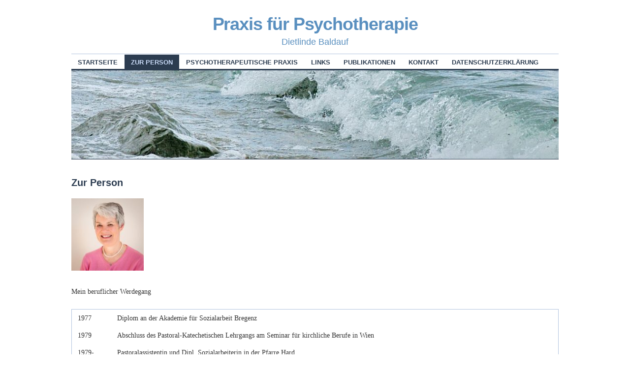

--- FILE ---
content_type: text/html; charset=UTF-8
request_url: https://praxis-baldauf.com/zur-person
body_size: 6936
content:
<!DOCTYPE html>
<!--[if IE 6]>
<html id="ie6" lang="de">
<![endif]-->
<!--[if IE 8]>
<html id="ie8" lang="de">
<![endif]-->
<!--[if (!IE)]><!-->
<html lang="de">
<!--<![endif]-->

<head>
<meta charset="UTF-8" />
<title>Zur Person | Praxis für Psychotherapie</title>
<link rel="profile" href="http://gmpg.org/xfn/11" />
<link rel="pingback" href="https://praxis-baldauf.com/xmlrpc.php" />
<meta name='robots' content='max-image-preview:large' />
	<style>img:is([sizes="auto" i], [sizes^="auto," i]) { contain-intrinsic-size: 3000px 1500px }</style>
	<link rel="alternate" type="application/rss+xml" title="Praxis für Psychotherapie &raquo; Feed" href="https://praxis-baldauf.com/feed" />
<link rel="alternate" type="application/rss+xml" title="Praxis für Psychotherapie &raquo; Kommentar-Feed" href="https://praxis-baldauf.com/comments/feed" />
<script type="text/javascript">
/* <![CDATA[ */
window._wpemojiSettings = {"baseUrl":"https:\/\/s.w.org\/images\/core\/emoji\/16.0.1\/72x72\/","ext":".png","svgUrl":"https:\/\/s.w.org\/images\/core\/emoji\/16.0.1\/svg\/","svgExt":".svg","source":{"concatemoji":"https:\/\/praxis-baldauf.com\/wp-includes\/js\/wp-emoji-release.min.js?ver=6.8.3"}};
/*! This file is auto-generated */
!function(s,n){var o,i,e;function c(e){try{var t={supportTests:e,timestamp:(new Date).valueOf()};sessionStorage.setItem(o,JSON.stringify(t))}catch(e){}}function p(e,t,n){e.clearRect(0,0,e.canvas.width,e.canvas.height),e.fillText(t,0,0);var t=new Uint32Array(e.getImageData(0,0,e.canvas.width,e.canvas.height).data),a=(e.clearRect(0,0,e.canvas.width,e.canvas.height),e.fillText(n,0,0),new Uint32Array(e.getImageData(0,0,e.canvas.width,e.canvas.height).data));return t.every(function(e,t){return e===a[t]})}function u(e,t){e.clearRect(0,0,e.canvas.width,e.canvas.height),e.fillText(t,0,0);for(var n=e.getImageData(16,16,1,1),a=0;a<n.data.length;a++)if(0!==n.data[a])return!1;return!0}function f(e,t,n,a){switch(t){case"flag":return n(e,"\ud83c\udff3\ufe0f\u200d\u26a7\ufe0f","\ud83c\udff3\ufe0f\u200b\u26a7\ufe0f")?!1:!n(e,"\ud83c\udde8\ud83c\uddf6","\ud83c\udde8\u200b\ud83c\uddf6")&&!n(e,"\ud83c\udff4\udb40\udc67\udb40\udc62\udb40\udc65\udb40\udc6e\udb40\udc67\udb40\udc7f","\ud83c\udff4\u200b\udb40\udc67\u200b\udb40\udc62\u200b\udb40\udc65\u200b\udb40\udc6e\u200b\udb40\udc67\u200b\udb40\udc7f");case"emoji":return!a(e,"\ud83e\udedf")}return!1}function g(e,t,n,a){var r="undefined"!=typeof WorkerGlobalScope&&self instanceof WorkerGlobalScope?new OffscreenCanvas(300,150):s.createElement("canvas"),o=r.getContext("2d",{willReadFrequently:!0}),i=(o.textBaseline="top",o.font="600 32px Arial",{});return e.forEach(function(e){i[e]=t(o,e,n,a)}),i}function t(e){var t=s.createElement("script");t.src=e,t.defer=!0,s.head.appendChild(t)}"undefined"!=typeof Promise&&(o="wpEmojiSettingsSupports",i=["flag","emoji"],n.supports={everything:!0,everythingExceptFlag:!0},e=new Promise(function(e){s.addEventListener("DOMContentLoaded",e,{once:!0})}),new Promise(function(t){var n=function(){try{var e=JSON.parse(sessionStorage.getItem(o));if("object"==typeof e&&"number"==typeof e.timestamp&&(new Date).valueOf()<e.timestamp+604800&&"object"==typeof e.supportTests)return e.supportTests}catch(e){}return null}();if(!n){if("undefined"!=typeof Worker&&"undefined"!=typeof OffscreenCanvas&&"undefined"!=typeof URL&&URL.createObjectURL&&"undefined"!=typeof Blob)try{var e="postMessage("+g.toString()+"("+[JSON.stringify(i),f.toString(),p.toString(),u.toString()].join(",")+"));",a=new Blob([e],{type:"text/javascript"}),r=new Worker(URL.createObjectURL(a),{name:"wpTestEmojiSupports"});return void(r.onmessage=function(e){c(n=e.data),r.terminate(),t(n)})}catch(e){}c(n=g(i,f,p,u))}t(n)}).then(function(e){for(var t in e)n.supports[t]=e[t],n.supports.everything=n.supports.everything&&n.supports[t],"flag"!==t&&(n.supports.everythingExceptFlag=n.supports.everythingExceptFlag&&n.supports[t]);n.supports.everythingExceptFlag=n.supports.everythingExceptFlag&&!n.supports.flag,n.DOMReady=!1,n.readyCallback=function(){n.DOMReady=!0}}).then(function(){return e}).then(function(){var e;n.supports.everything||(n.readyCallback(),(e=n.source||{}).concatemoji?t(e.concatemoji):e.wpemoji&&e.twemoji&&(t(e.twemoji),t(e.wpemoji)))}))}((window,document),window._wpemojiSettings);
/* ]]> */
</script>
<style id='wp-emoji-styles-inline-css' type='text/css'>

	img.wp-smiley, img.emoji {
		display: inline !important;
		border: none !important;
		box-shadow: none !important;
		height: 1em !important;
		width: 1em !important;
		margin: 0 0.07em !important;
		vertical-align: -0.1em !important;
		background: none !important;
		padding: 0 !important;
	}
</style>
<link rel='stylesheet' id='wp-block-library-css' href='https://praxis-baldauf.com/wp-includes/css/dist/block-library/style.min.css?ver=6.8.3' type='text/css' media='all' />
<style id='classic-theme-styles-inline-css' type='text/css'>
/*! This file is auto-generated */
.wp-block-button__link{color:#fff;background-color:#32373c;border-radius:9999px;box-shadow:none;text-decoration:none;padding:calc(.667em + 2px) calc(1.333em + 2px);font-size:1.125em}.wp-block-file__button{background:#32373c;color:#fff;text-decoration:none}
</style>
<style id='global-styles-inline-css' type='text/css'>
:root{--wp--preset--aspect-ratio--square: 1;--wp--preset--aspect-ratio--4-3: 4/3;--wp--preset--aspect-ratio--3-4: 3/4;--wp--preset--aspect-ratio--3-2: 3/2;--wp--preset--aspect-ratio--2-3: 2/3;--wp--preset--aspect-ratio--16-9: 16/9;--wp--preset--aspect-ratio--9-16: 9/16;--wp--preset--color--black: #000000;--wp--preset--color--cyan-bluish-gray: #abb8c3;--wp--preset--color--white: #ffffff;--wp--preset--color--pale-pink: #f78da7;--wp--preset--color--vivid-red: #cf2e2e;--wp--preset--color--luminous-vivid-orange: #ff6900;--wp--preset--color--luminous-vivid-amber: #fcb900;--wp--preset--color--light-green-cyan: #7bdcb5;--wp--preset--color--vivid-green-cyan: #00d084;--wp--preset--color--pale-cyan-blue: #8ed1fc;--wp--preset--color--vivid-cyan-blue: #0693e3;--wp--preset--color--vivid-purple: #9b51e0;--wp--preset--gradient--vivid-cyan-blue-to-vivid-purple: linear-gradient(135deg,rgba(6,147,227,1) 0%,rgb(155,81,224) 100%);--wp--preset--gradient--light-green-cyan-to-vivid-green-cyan: linear-gradient(135deg,rgb(122,220,180) 0%,rgb(0,208,130) 100%);--wp--preset--gradient--luminous-vivid-amber-to-luminous-vivid-orange: linear-gradient(135deg,rgba(252,185,0,1) 0%,rgba(255,105,0,1) 100%);--wp--preset--gradient--luminous-vivid-orange-to-vivid-red: linear-gradient(135deg,rgba(255,105,0,1) 0%,rgb(207,46,46) 100%);--wp--preset--gradient--very-light-gray-to-cyan-bluish-gray: linear-gradient(135deg,rgb(238,238,238) 0%,rgb(169,184,195) 100%);--wp--preset--gradient--cool-to-warm-spectrum: linear-gradient(135deg,rgb(74,234,220) 0%,rgb(151,120,209) 20%,rgb(207,42,186) 40%,rgb(238,44,130) 60%,rgb(251,105,98) 80%,rgb(254,248,76) 100%);--wp--preset--gradient--blush-light-purple: linear-gradient(135deg,rgb(255,206,236) 0%,rgb(152,150,240) 100%);--wp--preset--gradient--blush-bordeaux: linear-gradient(135deg,rgb(254,205,165) 0%,rgb(254,45,45) 50%,rgb(107,0,62) 100%);--wp--preset--gradient--luminous-dusk: linear-gradient(135deg,rgb(255,203,112) 0%,rgb(199,81,192) 50%,rgb(65,88,208) 100%);--wp--preset--gradient--pale-ocean: linear-gradient(135deg,rgb(255,245,203) 0%,rgb(182,227,212) 50%,rgb(51,167,181) 100%);--wp--preset--gradient--electric-grass: linear-gradient(135deg,rgb(202,248,128) 0%,rgb(113,206,126) 100%);--wp--preset--gradient--midnight: linear-gradient(135deg,rgb(2,3,129) 0%,rgb(40,116,252) 100%);--wp--preset--font-size--small: 13px;--wp--preset--font-size--medium: 20px;--wp--preset--font-size--large: 36px;--wp--preset--font-size--x-large: 42px;--wp--preset--spacing--20: 0.44rem;--wp--preset--spacing--30: 0.67rem;--wp--preset--spacing--40: 1rem;--wp--preset--spacing--50: 1.5rem;--wp--preset--spacing--60: 2.25rem;--wp--preset--spacing--70: 3.38rem;--wp--preset--spacing--80: 5.06rem;--wp--preset--shadow--natural: 6px 6px 9px rgba(0, 0, 0, 0.2);--wp--preset--shadow--deep: 12px 12px 50px rgba(0, 0, 0, 0.4);--wp--preset--shadow--sharp: 6px 6px 0px rgba(0, 0, 0, 0.2);--wp--preset--shadow--outlined: 6px 6px 0px -3px rgba(255, 255, 255, 1), 6px 6px rgba(0, 0, 0, 1);--wp--preset--shadow--crisp: 6px 6px 0px rgba(0, 0, 0, 1);}:where(.is-layout-flex){gap: 0.5em;}:where(.is-layout-grid){gap: 0.5em;}body .is-layout-flex{display: flex;}.is-layout-flex{flex-wrap: wrap;align-items: center;}.is-layout-flex > :is(*, div){margin: 0;}body .is-layout-grid{display: grid;}.is-layout-grid > :is(*, div){margin: 0;}:where(.wp-block-columns.is-layout-flex){gap: 2em;}:where(.wp-block-columns.is-layout-grid){gap: 2em;}:where(.wp-block-post-template.is-layout-flex){gap: 1.25em;}:where(.wp-block-post-template.is-layout-grid){gap: 1.25em;}.has-black-color{color: var(--wp--preset--color--black) !important;}.has-cyan-bluish-gray-color{color: var(--wp--preset--color--cyan-bluish-gray) !important;}.has-white-color{color: var(--wp--preset--color--white) !important;}.has-pale-pink-color{color: var(--wp--preset--color--pale-pink) !important;}.has-vivid-red-color{color: var(--wp--preset--color--vivid-red) !important;}.has-luminous-vivid-orange-color{color: var(--wp--preset--color--luminous-vivid-orange) !important;}.has-luminous-vivid-amber-color{color: var(--wp--preset--color--luminous-vivid-amber) !important;}.has-light-green-cyan-color{color: var(--wp--preset--color--light-green-cyan) !important;}.has-vivid-green-cyan-color{color: var(--wp--preset--color--vivid-green-cyan) !important;}.has-pale-cyan-blue-color{color: var(--wp--preset--color--pale-cyan-blue) !important;}.has-vivid-cyan-blue-color{color: var(--wp--preset--color--vivid-cyan-blue) !important;}.has-vivid-purple-color{color: var(--wp--preset--color--vivid-purple) !important;}.has-black-background-color{background-color: var(--wp--preset--color--black) !important;}.has-cyan-bluish-gray-background-color{background-color: var(--wp--preset--color--cyan-bluish-gray) !important;}.has-white-background-color{background-color: var(--wp--preset--color--white) !important;}.has-pale-pink-background-color{background-color: var(--wp--preset--color--pale-pink) !important;}.has-vivid-red-background-color{background-color: var(--wp--preset--color--vivid-red) !important;}.has-luminous-vivid-orange-background-color{background-color: var(--wp--preset--color--luminous-vivid-orange) !important;}.has-luminous-vivid-amber-background-color{background-color: var(--wp--preset--color--luminous-vivid-amber) !important;}.has-light-green-cyan-background-color{background-color: var(--wp--preset--color--light-green-cyan) !important;}.has-vivid-green-cyan-background-color{background-color: var(--wp--preset--color--vivid-green-cyan) !important;}.has-pale-cyan-blue-background-color{background-color: var(--wp--preset--color--pale-cyan-blue) !important;}.has-vivid-cyan-blue-background-color{background-color: var(--wp--preset--color--vivid-cyan-blue) !important;}.has-vivid-purple-background-color{background-color: var(--wp--preset--color--vivid-purple) !important;}.has-black-border-color{border-color: var(--wp--preset--color--black) !important;}.has-cyan-bluish-gray-border-color{border-color: var(--wp--preset--color--cyan-bluish-gray) !important;}.has-white-border-color{border-color: var(--wp--preset--color--white) !important;}.has-pale-pink-border-color{border-color: var(--wp--preset--color--pale-pink) !important;}.has-vivid-red-border-color{border-color: var(--wp--preset--color--vivid-red) !important;}.has-luminous-vivid-orange-border-color{border-color: var(--wp--preset--color--luminous-vivid-orange) !important;}.has-luminous-vivid-amber-border-color{border-color: var(--wp--preset--color--luminous-vivid-amber) !important;}.has-light-green-cyan-border-color{border-color: var(--wp--preset--color--light-green-cyan) !important;}.has-vivid-green-cyan-border-color{border-color: var(--wp--preset--color--vivid-green-cyan) !important;}.has-pale-cyan-blue-border-color{border-color: var(--wp--preset--color--pale-cyan-blue) !important;}.has-vivid-cyan-blue-border-color{border-color: var(--wp--preset--color--vivid-cyan-blue) !important;}.has-vivid-purple-border-color{border-color: var(--wp--preset--color--vivid-purple) !important;}.has-vivid-cyan-blue-to-vivid-purple-gradient-background{background: var(--wp--preset--gradient--vivid-cyan-blue-to-vivid-purple) !important;}.has-light-green-cyan-to-vivid-green-cyan-gradient-background{background: var(--wp--preset--gradient--light-green-cyan-to-vivid-green-cyan) !important;}.has-luminous-vivid-amber-to-luminous-vivid-orange-gradient-background{background: var(--wp--preset--gradient--luminous-vivid-amber-to-luminous-vivid-orange) !important;}.has-luminous-vivid-orange-to-vivid-red-gradient-background{background: var(--wp--preset--gradient--luminous-vivid-orange-to-vivid-red) !important;}.has-very-light-gray-to-cyan-bluish-gray-gradient-background{background: var(--wp--preset--gradient--very-light-gray-to-cyan-bluish-gray) !important;}.has-cool-to-warm-spectrum-gradient-background{background: var(--wp--preset--gradient--cool-to-warm-spectrum) !important;}.has-blush-light-purple-gradient-background{background: var(--wp--preset--gradient--blush-light-purple) !important;}.has-blush-bordeaux-gradient-background{background: var(--wp--preset--gradient--blush-bordeaux) !important;}.has-luminous-dusk-gradient-background{background: var(--wp--preset--gradient--luminous-dusk) !important;}.has-pale-ocean-gradient-background{background: var(--wp--preset--gradient--pale-ocean) !important;}.has-electric-grass-gradient-background{background: var(--wp--preset--gradient--electric-grass) !important;}.has-midnight-gradient-background{background: var(--wp--preset--gradient--midnight) !important;}.has-small-font-size{font-size: var(--wp--preset--font-size--small) !important;}.has-medium-font-size{font-size: var(--wp--preset--font-size--medium) !important;}.has-large-font-size{font-size: var(--wp--preset--font-size--large) !important;}.has-x-large-font-size{font-size: var(--wp--preset--font-size--x-large) !important;}
:where(.wp-block-post-template.is-layout-flex){gap: 1.25em;}:where(.wp-block-post-template.is-layout-grid){gap: 1.25em;}
:where(.wp-block-columns.is-layout-flex){gap: 2em;}:where(.wp-block-columns.is-layout-grid){gap: 2em;}
:root :where(.wp-block-pullquote){font-size: 1.5em;line-height: 1.6;}
</style>
<link rel='stylesheet' id='cptch_stylesheet-css' href='https://praxis-baldauf.com/wp-content/plugins/captcha/css/front_end_style.css?ver=4.4.5' type='text/css' media='all' />
<link rel='stylesheet' id='dashicons-css' href='https://praxis-baldauf.com/wp-includes/css/dashicons.min.css?ver=6.8.3' type='text/css' media='all' />
<link rel='stylesheet' id='cptch_desktop_style-css' href='https://praxis-baldauf.com/wp-content/plugins/captcha/css/desktop_style.css?ver=4.4.5' type='text/css' media='all' />
<link rel='stylesheet' id='coraline-css' href='https://praxis-baldauf.com/wp-content/themes/coraline/style.css?ver=6.8.3' type='text/css' media='all' />
<link rel='stylesheet' id='blue-css' href='https://praxis-baldauf.com/wp-content/themes/coraline/colors/blue.css' type='text/css' media='all' />
<link rel='stylesheet' id='tablepress-default-css' href='https://praxis-baldauf.com/wp-content/tablepress-combined.min.css?ver=33' type='text/css' media='all' />
<link rel="https://api.w.org/" href="https://praxis-baldauf.com/wp-json/" /><link rel="alternate" title="JSON" type="application/json" href="https://praxis-baldauf.com/wp-json/wp/v2/pages/12" /><link rel="EditURI" type="application/rsd+xml" title="RSD" href="https://praxis-baldauf.com/xmlrpc.php?rsd" />
<meta name="generator" content="WordPress 6.8.3" />
<link rel="canonical" href="https://praxis-baldauf.com/zur-person" />
<link rel='shortlink' href='https://praxis-baldauf.com/?p=12' />
<link rel="alternate" title="oEmbed (JSON)" type="application/json+oembed" href="https://praxis-baldauf.com/wp-json/oembed/1.0/embed?url=https%3A%2F%2Fpraxis-baldauf.com%2Fzur-person" />
<link rel="alternate" title="oEmbed (XML)" type="text/xml+oembed" href="https://praxis-baldauf.com/wp-json/oembed/1.0/embed?url=https%3A%2F%2Fpraxis-baldauf.com%2Fzur-person&#038;format=xml" />
	<style type="text/css">
			#site-title a,
		#site-description {
			color: #598fbf !important;
		}
		</style>
	<style type="text/css" id="custom-background-css">
body.custom-background { background-color: #ffffff; }
</style>
	<link rel="icon" href="https://praxis-baldauf.com/wp-content/uploads/2016/06/cropped-icon_1-32x32.jpg" sizes="32x32" />
<link rel="icon" href="https://praxis-baldauf.com/wp-content/uploads/2016/06/cropped-icon_1-192x192.jpg" sizes="192x192" />
<link rel="apple-touch-icon" href="https://praxis-baldauf.com/wp-content/uploads/2016/06/cropped-icon_1-180x180.jpg" />
<meta name="msapplication-TileImage" content="https://praxis-baldauf.com/wp-content/uploads/2016/06/cropped-icon_1-270x270.jpg" />
</head>

<body class="wp-singular page-template-default page page-id-12 custom-background wp-theme-coraline no-sidebars color-blue">
<div id="container" class="hfeed contain">
	<div id="header">
		<div id="masthead" role="banner">
						<div id="site-title">
				<span>
					<a href="https://praxis-baldauf.com/" title="Praxis für Psychotherapie" rel="home">Praxis für Psychotherapie</a>
				</span>
			</div>
			<div id="site-description">Dietlinde Baldauf</div>
		</div><!-- #masthead -->

		<div id="access" role="navigation">
		  			<div class="skip-link screen-reader-text"><a href="#content" title="Zum Inhalt springen">Zum Inhalt springen</a></div>
						<div class="menu-header"><ul id="menu-menu-1" class="menu"><li id="menu-item-55" class="menu-item menu-item-type-custom menu-item-object-custom menu-item-55"><a href="http://test.praxis-baldauf.com">Startseite</a></li>
<li id="menu-item-57" class="menu-item menu-item-type-post_type menu-item-object-page current-menu-item page_item page-item-12 current_page_item menu-item-57"><a href="https://praxis-baldauf.com/zur-person" aria-current="page">Zur Person</a></li>
<li id="menu-item-56" class="menu-item menu-item-type-post_type menu-item-object-page menu-item-56"><a href="https://praxis-baldauf.com/psychotherapeutische-praxis">Psychotherapeutische Praxis</a></li>
<li id="menu-item-168" class="menu-item menu-item-type-post_type menu-item-object-page menu-item-168"><a href="https://praxis-baldauf.com/links">Links</a></li>
<li id="menu-item-61" class="menu-item menu-item-type-post_type menu-item-object-page menu-item-61"><a href="https://praxis-baldauf.com/publikationen">Publikationen</a></li>
<li id="menu-item-169" class="menu-item menu-item-type-post_type menu-item-object-page menu-item-169"><a href="https://praxis-baldauf.com/kontakt">Kontakt</a></li>
<li id="menu-item-165" class="menu-item menu-item-type-post_type menu-item-object-page menu-item-privacy-policy menu-item-165"><a rel="privacy-policy" href="https://praxis-baldauf.com/datenschutzerklaerung">Datenschutzerklärung</a></li>
</ul></div>		</div><!-- #access -->

		<div id="branding">
						<a href="https://praxis-baldauf.com/">
									<img src="https://test.praxis-baldauf.com/wp-content/uploads/2016/06/cropped-header_1.jpg" width="990" height="180" alt="" />
							</a>
					</div><!-- #branding -->
	</div><!-- #header -->

	<div id="content-box">

<div id="content-container">
	<div id="content" role="main">

	
		<div id="post-12" class="post-12 page type-page status-publish hentry">
			<h1 class="entry-title">Zur Person</h1>
			<div class="entry-content">
				<p><img decoding="async" class="alignnone wp-image-159 " src="http://praxis-baldauf.com/wp-content/uploads/2018/04/Portrait-2018-_5-300x300.jpg" alt="" width="147" height="147" srcset="https://praxis-baldauf.com/wp-content/uploads/2018/04/Portrait-2018-_5-300x300.jpg 300w, https://praxis-baldauf.com/wp-content/uploads/2018/04/Portrait-2018-_5-150x150.jpg 150w, https://praxis-baldauf.com/wp-content/uploads/2018/04/Portrait-2018-_5-768x768.jpg 768w, https://praxis-baldauf.com/wp-content/uploads/2018/04/Portrait-2018-_5-800x800.jpg 800w, https://praxis-baldauf.com/wp-content/uploads/2018/04/Portrait-2018-_5.jpg 1000w" sizes="(max-width: 147px) 100vw, 147px" /></p>
<p>Mein beruflicher Werdegang</p>

<table id="tablepress-1" class="tablepress tablepress-id-1">
<tbody>
<tr class="row-1">
	<td class="column-1">1977</td><td class="column-2">Diplom an der Akademie für Sozialarbeit Bregenz</td>
</tr>
<tr class="row-2">
	<td class="column-1">1979</td><td class="column-2">Abschluss des Pastoral-Katechetischen Lehrgangs am Seminar für kirchliche Berufe in Wien</td>
</tr>
<tr class="row-3">
	<td class="column-1">1979-1991</td><td class="column-2">Pastoralassistentin und Dipl. Sozialarbeiterin in der Pfarre Hard</td>
</tr>
<tr class="row-4">
	<td class="column-1">ab 1984</td><td class="column-2">Ausbildung zur Psychotherapeutin (Integrative Gestalttherapie)</td>
</tr>
<tr class="row-5">
	<td class="column-1">ab 1986</td><td class="column-2">Weiterbildung in Intitiatischer Therapie in der Existential-Psychologischen Bildungs- und Begegnungsstätte Todtmoos-Rütte ( Leibtherapie und Geführtes Zeichnen)</td>
</tr>
<tr class="row-6">
	<td class="column-1">1991-1993</td><td class="column-2">Weiterbildung in Transpersonaler Psychotherapie</td>
</tr>
<tr class="row-7">
	<td class="column-1">1992</td><td class="column-2">Eintragung in die Liste des Bundesministeriums als Psychotherapeutin</td>
</tr>
<tr class="row-8">
	<td class="column-1">1992-2012</td><td class="column-2">Aufbau und Leitung der psychoonkologischen/psychosozialen Beratungsstelle der Österr. Krebshilfe Vorarlberg</td>
</tr>
<tr class="row-9">
	<td class="column-1">ab 1992</td><td class="column-2">Weiterbildung in Psychoonkologie/Psychosozialer Onkologie</td>
</tr>
<tr class="row-10">
	<td class="column-1">1994-1996</td><td class="column-2">Weiterbildung in Systemischer Familientherapie</td>
</tr>
<tr class="row-11">
	<td class="column-1">1999</td><td class="column-2">Eintragung der Zusatzbezeichnung "Integrative Gestalttherapie" beim Bundesministerium</td>
</tr>
<tr class="row-12">
	<td class="column-1">1999-2002</td><td class="column-2">Weiterbildung in Integrativer Leibtherapie am FPI in Hückeswagen</td>
</tr>
<tr class="row-13">
	<td class="column-1">2001-2003</td><td class="column-2">Weiterbildung in psychodynamisch-imaginativer Traumatherapie</td>
</tr>
<tr class="row-14">
	<td class="column-1">2006</td><td class="column-2">Eintragung der Zusatzbezeichnung "Integrative Therapie" beim Bundesministerium</td>
</tr>
<tr class="row-15">
	<td class="column-1">2009</td><td class="column-2">Master of Science in Integrativer Therapie an der Donauuniversität Krems</td>
</tr>
</tbody>
</table>
<!-- #tablepress-1 from cache -->
<p>Laufende Fortbildungen in Traumatherapie, Leibtherapie und aktuellen Themenbereichen.</p>
<p>&nbsp;</p>
<p>Mitgliedschaften:</p>
<p>Österreichischer Bundesverband für Psychotherapie<br />
Europäischer Verband für Psychotherapie<br />
Österreichische Gesellschaft für Integrative Therapie<br />
Deutsche Arbeitsgemeinschaft für Psychosoziale Onkologie</p>
											</div><!-- .entry-content -->
		</div><!-- #post-## -->

		
<div id="comments">

	
	
	
	
</div><!-- #comments -->
	
	</div><!-- #content -->
</div><!-- #content-container -->


		
		<div id="primary" class="widget-area" role="complementary">
					<ul class="xoxo">

						</ul>
		</div><!-- #primary .widget-area -->

		
			</div><!-- #content-box -->

	<div id="footer" role="contentinfo">
		
		<div id="colophon">
			<span class="generator-link"><a href="http://de.wordpress.org/" title="A Semantic Personal Publishing Platform" rel="generator">Proudly powered by WordPress.</a></span>
			Theme: Coraline von <a href="https://wordpress.com/themes/" rel="designer">WordPress.com</a>.		</div><!-- #colophon -->
	</div><!-- #footer -->

</div><!-- #container -->

<script type="speculationrules">
{"prefetch":[{"source":"document","where":{"and":[{"href_matches":"\/*"},{"not":{"href_matches":["\/wp-*.php","\/wp-admin\/*","\/wp-content\/uploads\/*","\/wp-content\/*","\/wp-content\/plugins\/*","\/wp-content\/themes\/coraline\/*","\/*\\?(.+)"]}},{"not":{"selector_matches":"a[rel~=\"nofollow\"]"}},{"not":{"selector_matches":".no-prefetch, .no-prefetch a"}}]},"eagerness":"conservative"}]}
</script>
</body>
</html>